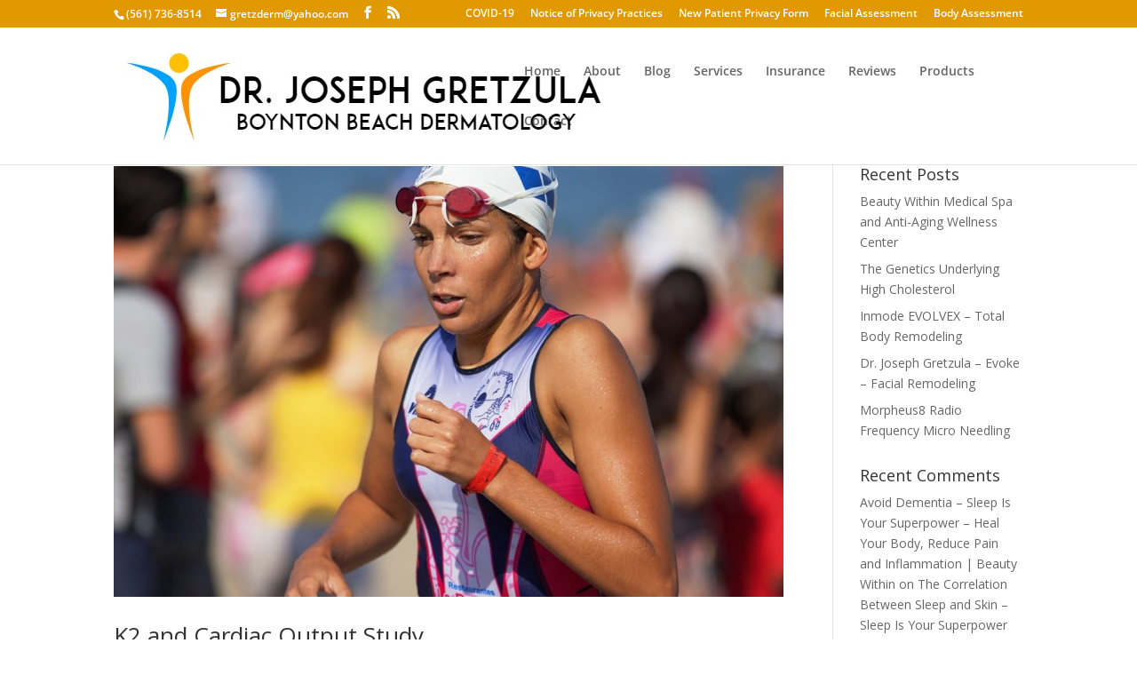

--- FILE ---
content_type: text/css
request_url: https://drjosephgretzula.com/wp-content/themes/child-divi-dr-gretzula/style.css?ver=4.19.5
body_size: -108
content:
/*
Theme Name:     Child - Divi - Dr Gretzula
Description:    
Author:         Rich Benvin
Template:       Divi

(optional values you can add: Theme URI, Author URI, Version, License, License URI, Tags, Text Domain)
*/
